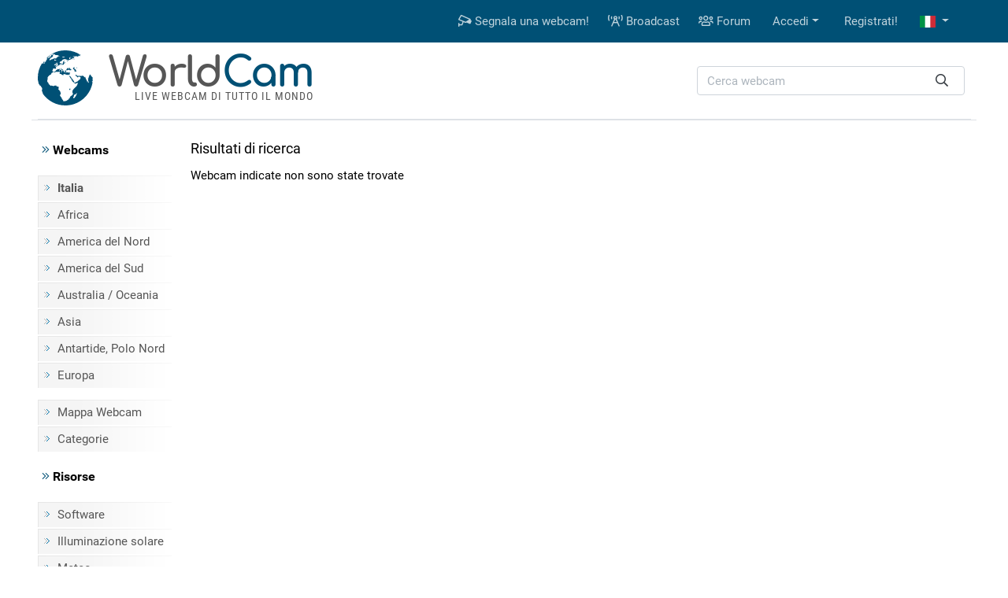

--- FILE ---
content_type: text/html; charset=UTF-8
request_url: https://it.worldcam.eu/search?q=Hujra%20Shah%20Muqim
body_size: 4013
content:
<!DOCTYPE html>
<html lang="it">
<head>
                <meta charset="utf-8"/>
<title>Hujra Shah Muqim - webcams - WorldCam.eu</title>
<meta http-equiv="X-UA-Compatible" content="IE=edge">
<meta name="viewport" content="width=device-width, initial-scale=1">
<meta name="Keywords" content="webcam,webcams,satellite,photos,poland,live,chat with camera,cameras"/>
<meta name="Description" content="Il mondo intero in un unico luogo tramite le webcam. Quindi, si sposta negli angoli più remoti del mondo. Potrai vedere in diretta, ciò che sta accadendo in Siberia, Stati Uniti o Australia."/>
<meta property="fb:app_id" content="482277833906890">
<link rel="preconnect" href="//cdnjs.cloudflare.com">
<link rel="preconnect" href="//fonts.gstatic.com">
<link rel="preconnect" href="https://www.img.worldcam.pl">
<link rel="preconnect" href="https://img2.worldcam.pl">
<link rel="preconnect" href="https://pagead2.googlesyndication.com/">
<link rel="preconnect" href="https://googleads.g.doubleclick.net/">
<link rel="preconnect" href="https://tpc.googlesyndication.com/">

                
<link href="/fonts/fa/css/all.min.css" rel="stylesheet">
<link href="/css/app.css?v=1751446170" rel="stylesheet"/>

<link rel="shortcut icon" href="/favicon.ico"/>
<link rel="icon" type="image/png" href="/images/favicon-32x32.png" sizes="32x32"/>
<link rel="icon" type="image/png" href="/images/favicon-96x96.png" sizes="96x96"/>
<link rel="icon" type="image/png" href="/images/favicon-160x160.png" sizes="160x160"/>
<link rel="apple-touch-icon" type="image/png" sizes="57x57" href="/images/apple.png"/>
<link rel="apple-touch-icon" type="image/png" sizes="180x180" href="/images/apple.180.png"/>
<link rel="apple-touch-icon" type="image/png" sizes="114x114" href="/images/apple.114.png"/>

<link rel="alternate" type="application/rss+xml" title="RSS" href="/rss.xml"/>


                <link rel="alternate" href="https://worldcam.eu/search?q=Hujra%20Shah%20Muqim" hreflang="en" />
                <link rel="alternate" href="https://de.worldcam.eu/search?q=Hujra%20Shah%20Muqim" hreflang="de" />
                <link rel="alternate" href="https://fr.worldcam.eu/search?q=Hujra%20Shah%20Muqim" hreflang="fr" />
                <link rel="alternate" href="https://es.worldcam.eu/search?q=Hujra%20Shah%20Muqim" hreflang="es" />
                <link rel="alternate" href="https://it.worldcam.eu/search?q=Hujra%20Shah%20Muqim" hreflang="it" />
                <link rel="alternate" href="https://lt.worldcam.eu/search?q=Hujra%20Shah%20Muqim" hreflang="lt" />
            

<style id="antiCJ">
  //body{display:none !important;}
</style>
<script>
    if (self === top) {
    //    var antiCJ = document.getElementById("antiCJ");
     //   antiCJ.parentNode.removeChild(antiCJ);
    } else {
      //  top.location = self.location;
    }
</script>

            <!-- Google tag (gtag.js) -->
        <script async src="https://www.googletagmanager.com/gtag/js?id=G-48EX75H262"></script>
        <script>
            window.dataLayer = window.dataLayer || [];
            function gtag(){dataLayer.push(arguments);}
            gtag('js', new Date());
            gtag('config', 'G-48EX75H262');
        </script>
    
    </head>
<body>

<div class="bg-primary">
    <div class="container">
        <nav class="navbar navbar-expand-lg yamm navbar-dark">

            <a class="d-block d-lg-none" href="/" title="Home"><img class="logo-mobile" src="/images/mobile-logo.png" width="138" height="38" alt="WorldCam"></a>

            <button type="button" class="navbar-toggler" id="mobile-button" aria-label="Menu" data-toggle="collapse" aria-expanded="false">
                <span> </span>
                <span> </span>
                <span> </span>
            </button>

            <div class="navbar-collapse justify-content-end d-none d-lg-block" id="collapse-bar">
                <ul class="navbar-nav">

                    <li class="nav-item">
                        <a class="nav-link" href="https://it.worldcam.eu/add-webcam" title="Segnala una webcam!"><i class="far fa-cctv"></i> Segnala una webcam!</a>
                    </li>
                    <li class="nav-item">
                        <a class="nav-link" href="/broadcast" title="Broadcast"><i class="far fa-broadcast-tower"></i> Broadcast</a>
                    </li>
                    <li class="nav-item">
                        <a class="nav-link" href="https://forum.worldcam.pl/" rel="noopener" title="Forum"><i class="far fa-users"></i> Forum</a>
                    </li>

                                            <li class="dropdown nav-item">
    <a href="#" class="dropdown-toggle dropdown-item" data-toggle="dropdown" role="button" aria-haspopup="true" aria-expanded="false">Accedi</a>
    <div class="dropdown-menu  dropdown-menu-right">
        <div class="yamm-content px-3">
            <div class="panel-login">
                <form class="form-inline" action="https://it.worldcam.eu/auth/login" method='post' enctype='multipart/form-data' id='formLogin'>

                    <input type="hidden" name="_token" value="CHH0IDDhNPV3eUWcozdGJfnB6i7EFmMUwxyz3D8B">

                    <div class="form-group">
                        <input type='text' name='name' class='form-control' style="margin-right:5px" placeholder='Nome utente'/>
                    </div>
                    <div class="form-group">
                        <input type='password' name='password' class='form-control' style="margin-right:5px"  placeholder="Crea una password"/>
                    </div>
                    <div class="form-group">
                        <button type="submit" class='btn btn-primary'>Accedi</button>
                    </div>
                </form>

                <div class="row">
                    <div class="col-12 col-md-6">
                        <p><a href='/password/email'>Recupera password</a></p>

                    </div>
                    <div class="col-12 col-md-6" style="padding-top: 5px;text-align: right">
                        <form action="/auth/facebook/login" method="post">
                            <input type="hidden" name="_token" value="CHH0IDDhNPV3eUWcozdGJfnB6i7EFmMUwxyz3D8B" autocomplete="off">                            <button type="submit" class="btn btn-sm btn-facebook" >
                                <span class="fab fa-facebook-f"></span>  Inicia sesión con Facebook                            </button>
                        </form>
                    </div>
                </div>



            </div>
        </div>
    </div>
</li>

<li class="nav-item"><a class="dropdown-item" href='https://it.worldcam.eu/auth/register-form'>Registrati!</a></li>                    
                        <li class="dropdown nav-item">
                        <a href="#" class="nav-link dropdown-toggle" title="italian" data-toggle="dropdown" role="button" aria-haspopup="true" aria-expanded="false">
                            <span class="fi fi-it"></span>
                        </a>

                        <div class="dropdown-menu dropdown-multi-col dropdown-menu-right">
                            <div class="dropdown-row text-center px-3">


                                                                    <a class="dropdown-item" href="https://worldcam.eu/search?q=Hujra%20Shah%20Muqim" rel="noopener"><span class="fi fi-gb"></span>
                                        English</a>
                                
                                                                    <a class="dropdown-item" href="https://de.worldcam.eu/search?q=Hujra%20Shah%20Muqim" rel="noopener"><span class="fi fi-de"></span>
                                        Deutsch</a>
                                
                                                                    <a class="dropdown-item" href="https://fr.worldcam.eu/search?q=Hujra%20Shah%20Muqim" rel="noopener"><span class="fi fi-fr"></span>
                                        Français</a>
                                
                                                                    <a class="dropdown-item" href="https://es.worldcam.eu/search?q=Hujra%20Shah%20Muqim" rel="noopener"><span class="fi fi-es"></span>
                                        Español</a>
                                
                                
                                                                    <a class="dropdown-item" href="https://lt.worldcam.eu/search?q=Hujra%20Shah%20Muqim" rel="noopener"><span class="fi fi-lt"></span>
                                        Lietuviu</a>
                                
                                                                    <a class="dropdown-item" href="https://www.worldcam.pl/" rel="noopener"><span class="fi fi-pl"></span>
                                        Polski</a>
                                                            </div>
                        </div>
                    </li>

                </ul>
            </div>

        </nav>
    </div>
</div>

<div>

    <div class="container page-header-container clearfix">
        <div class="header-content d-flex justify-content-between align-items-center">

            <div class="header-logo-container">
                <a href="/" title="Home">
                    <img height="70" width="70" class="header-logo" src="/images/logo-box.svg" alt="webcams">
                    <span class="header-title">World<span>Cam</span></span>
                </a>
                <span class="header-subtitle">Live webcam di tutto il mondo</span>
            </div>

            <div class="search-box">
                <form action="/search" method="get" enctype="multipart/form-data" accept-charset="utf-8">

                    <div class="input-group search-wrapper px-2 py-2 py-md-0 d-flex justify-content-center">
                        <input name="q" type="text" class="form-control autocomplete search-input pr-5" aria-label="Cerca webcam" placeholder="Cerca webcam"
                               required spellcheck=false autocomplete="off" maxlength="128" tabindex="0" >
                        <div class="input-group-append">
                            <button class="btn btn-outline-light text-dark border-0 ml-n5"  type="submit" aria-label="Cerca"><i class="far fa-search" aria-hidden="true"></i></button>
                        </div>
                    </div>

                </form>

                <div class="selection"></div>

            </div>

        </div>
    </div>


</div>

    
<div class="page-container">

    <div class="bg-white page-border py-3 clearfix">

        <div class="container">

            <div class="row">

                <div class="page-menu col-12 col-lg-2 col-md-3 d-none d-md-block">
                    <p class="menu-header"><i class="text-primary fal fa-angle-double-right"></i> Webcams</p>
    
    <ul class="menu-list">
                                                    <li><a href="/webcams/europe/italy" title="France webcams"><b>Italia</b></a></li>
                                <li><a href="/webcams/africa">Africa</a></li>
        <li><a href="/webcams/north-america">America del Nord</a></li>
        <li><a href="/webcams/south-america">America del Sud</a></li>
        <li><a href="/webcams/australia-oceania"> Australia / Oceania</a></li>
        <li><a href="/webcams/asia">Asia</a></li>
        <li><a href="/webcams/poles">Antartide, Polo Nord</a></li>
        <li><a href="/webcams/europe">Europa</a></li>
        <li class="first-item"><a href="/map">Mappa Webcam</a></li>
        <li><a href="https://it.worldcam.eu/webcams/category">Categorie</a></li>
            </ul>

    <p class="menu-header"><i class="text-primary fal fa-angle-double-right"></i> Risorse</p>

    <ul class="menu-list">

        <li><a href="https://it.worldcam.eu/software">Software</a></li>
        <li><a href="https://it.worldcam.eu/sunlight">Illuminazione solare</a></li>
                <li><a href="https://it.worldcam.eu/weather">Meteo</a></li>
                        
                <li><a href="https://it.worldcam.eu/help">Guida</a></li>
    </ul>

    
                </div>

                <div class="page-content col-12 col-lg-10 col-md-9">

                                        
                    
    <div class="d-flex flex-wrap justify-content-between">

        <h1 class="region-header">
            Risultati di ricerca
        </h1>

        <div class="mb-2">
                     </div>

    </div>


    
    <table class="webcams-list">

    
    
            Webcam indicate non sono state trovate    
</table>

<div class="text-center mt-3">
    
</div>
    

                </div>
            </div>
        </div>

                
    </div>

    
</div>

<div class="page-footer">
    <div class="footer-container">
        <h2>Siti utili</h2>
        <ul>
            <li><a href='https://it.worldcam.eu/auth/register-form'>Registrati!</a></li>
            <li><a href='/broadcast'>Broadcast</a></li>
            <li><a href="https://it.worldcam.eu/add-webcam">Segnala una webcam</a></li>
            <li><a href="/news/add">Aggiungere una notizia</a></li>
            <li><a href="/press">Stampa</a></li>
        </ul>
        <ul>
            <li><a href="/contact">Contatti</a></li>
            <li><a href="/ads">Pubblicità</a></li>
            <li><a href="/help">Guida</a></li>
            <li><a href="/partners">I Nostri Partners</a></li>
            <li><a href="/banners">Link a noi</a></li>
        </ul>
        <ul>
            <li><a rel="me noopener" href="https://www.facebook.com/worldcampl/" title="WorldCam Facebook">Facebook</a></li>
            <li><a rel="me noopener" href="https://www.youtube.com/c/kameryinternetowe" title="YouTube">YouTube</a></li>
            <li><a href="/privacy-policy">Norme sulla privacy</a></li>
            <li><a href="/terms">Termini di utilizzo</a></li>
            
            <li><a href="/rss">RSS</a></li>
        </ul>
        <span class="scroll-up"></span>
        <p class="pt-3 pt-lg-1 copyright">Copyright 2004-2026 <b>WorldCam<sup>®</sup></b>. All Rights Reserved.</p>

    </div>
</div>

<script src="//cdnjs.cloudflare.com/ajax/libs/jquery/1.12.4/jquery.min.js"></script>
<script>window.jQuery || document.write('<script src="/js/jquery.min.js"><\/script>')</script>

<script src="/js/app.js?v=1747911654"></script>

<script>loadDefaultSettings('it', false);</script>

<script type="application/ld+json">
{
    "@context": "https://schema.org",
    "@type": "WebSite",
    "url": "https://it.worldcam.eu",
    "potentialAction": {
      "@type": "SearchAction",
      "target": "https://it.worldcam.eu/search?&q={q}",
       "query-input": "required name=q"
    }
}
</script>


<nav class="mobile-menu" style="display: none">
    <ul>
        <li><span>Directory di webcam</span>
            <ul>
                                                                                                    <li><a href="/webcams/europe/italy" title="France webcams"><b>Italia</b></a></li>
                                                                <li><a href="/webcams/africa">Africa</a></li>
                <li><a href="/webcams/north-america">America del Nord</a></li>
                <li><a href="/webcams/south-america">America del Sud</a></li>
                <li><a href="/webcams/australia-oceania"> Australia / Oceania</a></li>
                <li><a href="/webcams/asia">Asia</a></li>
                <li><a href="/webcams/poles">Antartide, Polo Nord</a></li>
                <li><a href="/webcams/europe">Europa</a></li>
                            </ul>
        </li>
        <li><a href="https://it.worldcam.eu/webcams/category">Categorie</a></li>
        <li><a href="/map">Mappa Webcam</a></li>
        <li><a href="https://it.worldcam.eu/sunlight">Illuminazione solare</a></li>
        <li><a href="https://it.worldcam.eu/weather">Meteo</a></li>
        <li><a href="https://it.worldcam.eu/add-webcam" title="Segnala una webcam!">Segnala una webcam!</a></li>
        <li><a href="/broadcast" title="Broadcast">Broadcast</a></li>
        <li><a href="https://it.worldcam.eu/software">Software</a></li>
        <li><a href="https://forum.worldcam.pl/" title="Forum">Forum</a></li>
        <li>
            <span>Il Mio Conto</span>
            <ul>
                                    <li><a href='https://it.worldcam.eu/auth/login'>Accedi</a></li>
                    <li><a href='https://it.worldcam.eu/auth/register-form'>Registrati!</a></li>
                            </ul>
        </li>
        <li>
            <span>Risorse</span>
            <ul>

                                                                                                <li><a href="https://it.worldcam.eu/help">Guida</a></li>
            </ul>
        </li>
        <li>
            <span><i title="italian" class="fi fi-it"></i> Italiano</span>
            <ul>
                                    <li><a rel="noopener" href="https://worldcam.eu/search?q=Hujra%20Shah%20Muqim">English</a></li>
                                                    <li><a rel="noopener" href="https://de.worldcam.eu/search?q=Hujra%20Shah%20Muqim">Deutsch</a></li>
                                                    <li><a rel="noopener" href="https://fr.worldcam.eu/search?q=Hujra%20Shah%20Muqim">Français</a></li>
                                                    <li><a rel="noopener" href="https://es.worldcam.eu/search?q=Hujra%20Shah%20Muqim">Español</a></li>
                                                                    <li><a rel="noopener" href="https://lt.worldcam.eu/search?q=Hujra%20Shah%20Muqim">Lietuviu</a></li>
                                                    <li><a rel="noopener" href="https://www.worldcam.pl/">Polski</a></li>
                            </ul>
        </li>
    </ul>
</nav>
</body>

</html>